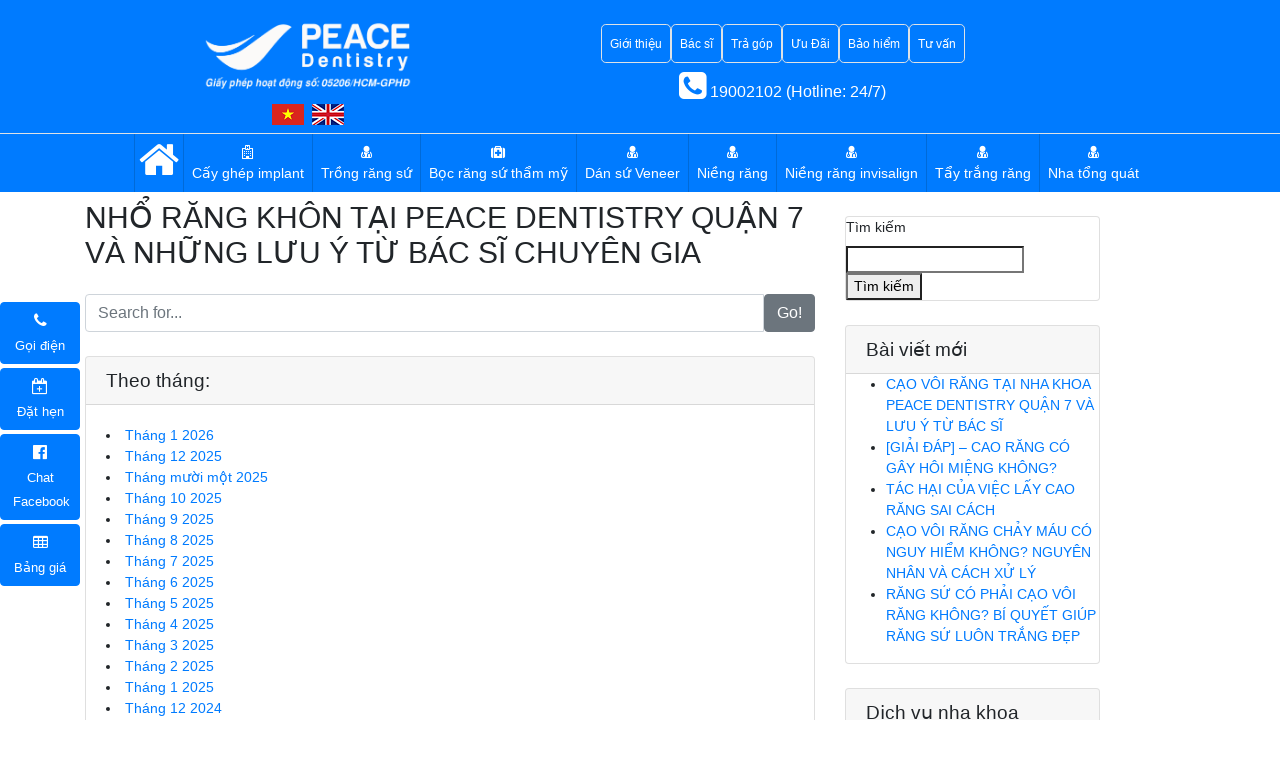

--- FILE ---
content_type: text/html; charset=UTF-8
request_url: https://nhakhoapeace.vn/tag/quan-7/
body_size: 13659
content:

<!DOCTYPE html>
<html lang="vi">

<head>

  <meta charset="utf-8">
  <meta name="viewport" content="width=device-width, initial-scale=1, shrink-to-fit=no">
  <meta name="author" content="BS.Trần Văn Duyệt">
  <meta name="keywords" content="nha khoa, nha khoa peace dentistry, nha khoa quận 1, nha khoa quận 3, nha khoa quận 10, nha khoa quận 7, nha khoa uy tín, nha khoa uy tín tphcm, bác sĩ nha khoa">
  

  <link rel="icon" type="image/png" href="/wp-content/uploads/icon.png"/>

  <link href="https://nhakhoapeace.vn/wp-content/themes/peace/style.css" rel="stylesheet">

  <!-- Bootstrap core CSS -->
  <link href="https://nhakhoapeace.vn/wp-content/themes/peace/vendor/bootstrap/css/bootstrap.min.css" rel="stylesheet">

  <!-- Custom styles for this template -->
  <link href="https://nhakhoapeace.vn/wp-content/themes/peace/css/scrolling-nav.css" rel="stylesheet">

  <!-- Fontawesome -->
  <link href="https://nhakhoapeace.vn/wp-content/themes/peace/vendor/fontawesome/css/font-awesome.min.css" rel="stylesheet" type='text/css' media='all'>
  <!-- Owl-Carouselowl -->
  <link rel="stylesheet" type="text/css" href="https://nhakhoapeace.vn/wp-content/themes/peace/vendor/OwlCarousel/owl.carousel.min.css">
  <link rel="stylesheet" type="text/css" href="https://nhakhoapeace.vn/wp-content/themes/peace/vendor/OwlCarousel/owl.theme.default.min.css">
  <meta name='robots' content='index, follow, max-image-preview:large, max-snippet:-1, max-video-preview:-1' />

	<!-- This site is optimized with the Yoast SEO plugin v25.7 - https://yoast.com/wordpress/plugins/seo/ -->
	<title>Lưu trữ quận 7 - nhakhoapeace.vn</title>
	<link rel="canonical" href="https://nhakhoapeace.vn/tag/quan-7/" />
	<meta property="og:locale" content="vi_VN" />
	<meta property="og:type" content="article" />
	<meta property="og:title" content="Lưu trữ quận 7 - nhakhoapeace.vn" />
	<meta property="og:url" content="https://nhakhoapeace.vn/tag/quan-7/" />
	<meta property="og:site_name" content="nhakhoapeace.vn" />
	<meta name="twitter:card" content="summary_large_image" />
	<script type="application/ld+json" class="yoast-schema-graph">{"@context":"https://schema.org","@graph":[{"@type":"CollectionPage","@id":"https://nhakhoapeace.vn/tag/quan-7/","url":"https://nhakhoapeace.vn/tag/quan-7/","name":"Lưu trữ quận 7 - nhakhoapeace.vn","isPartOf":{"@id":"https://nhakhoapeace.vn/#website"},"breadcrumb":{"@id":"https://nhakhoapeace.vn/tag/quan-7/#breadcrumb"},"inLanguage":"vi"},{"@type":"BreadcrumbList","@id":"https://nhakhoapeace.vn/tag/quan-7/#breadcrumb","itemListElement":[{"@type":"ListItem","position":1,"name":"Trang chủ","item":"https://nhakhoapeace.vn/"},{"@type":"ListItem","position":2,"name":"quận 7"}]},{"@type":"WebSite","@id":"https://nhakhoapeace.vn/#website","url":"https://nhakhoapeace.vn/","name":"nhakhoapeace.vn","description":"Nha Khoa Peace Dentistry - Nha Khoa Uy Tín , Quận 1, TpHCM","potentialAction":[{"@type":"SearchAction","target":{"@type":"EntryPoint","urlTemplate":"https://nhakhoapeace.vn/?s={search_term_string}"},"query-input":{"@type":"PropertyValueSpecification","valueRequired":true,"valueName":"search_term_string"}}],"inLanguage":"vi"}]}</script>
	<!-- / Yoast SEO plugin. -->


<link rel="alternate" type="application/rss+xml" title="Dòng thông tin cho Thẻ nhakhoapeace.vn &raquo; quận 7" href="https://nhakhoapeace.vn/tag/quan-7/feed/" />
<style id='wp-img-auto-sizes-contain-inline-css' type='text/css'>
img:is([sizes=auto i],[sizes^="auto," i]){contain-intrinsic-size:3000px 1500px}
/*# sourceURL=wp-img-auto-sizes-contain-inline-css */
</style>
<style id='wp-emoji-styles-inline-css' type='text/css'>

	img.wp-smiley, img.emoji {
		display: inline !important;
		border: none !important;
		box-shadow: none !important;
		height: 1em !important;
		width: 1em !important;
		margin: 0 0.07em !important;
		vertical-align: -0.1em !important;
		background: none !important;
		padding: 0 !important;
	}
/*# sourceURL=wp-emoji-styles-inline-css */
</style>
<style id='wp-block-library-inline-css' type='text/css'>
:root{--wp-block-synced-color:#7a00df;--wp-block-synced-color--rgb:122,0,223;--wp-bound-block-color:var(--wp-block-synced-color);--wp-editor-canvas-background:#ddd;--wp-admin-theme-color:#007cba;--wp-admin-theme-color--rgb:0,124,186;--wp-admin-theme-color-darker-10:#006ba1;--wp-admin-theme-color-darker-10--rgb:0,107,160.5;--wp-admin-theme-color-darker-20:#005a87;--wp-admin-theme-color-darker-20--rgb:0,90,135;--wp-admin-border-width-focus:2px}@media (min-resolution:192dpi){:root{--wp-admin-border-width-focus:1.5px}}.wp-element-button{cursor:pointer}:root .has-very-light-gray-background-color{background-color:#eee}:root .has-very-dark-gray-background-color{background-color:#313131}:root .has-very-light-gray-color{color:#eee}:root .has-very-dark-gray-color{color:#313131}:root .has-vivid-green-cyan-to-vivid-cyan-blue-gradient-background{background:linear-gradient(135deg,#00d084,#0693e3)}:root .has-purple-crush-gradient-background{background:linear-gradient(135deg,#34e2e4,#4721fb 50%,#ab1dfe)}:root .has-hazy-dawn-gradient-background{background:linear-gradient(135deg,#faaca8,#dad0ec)}:root .has-subdued-olive-gradient-background{background:linear-gradient(135deg,#fafae1,#67a671)}:root .has-atomic-cream-gradient-background{background:linear-gradient(135deg,#fdd79a,#004a59)}:root .has-nightshade-gradient-background{background:linear-gradient(135deg,#330968,#31cdcf)}:root .has-midnight-gradient-background{background:linear-gradient(135deg,#020381,#2874fc)}:root{--wp--preset--font-size--normal:16px;--wp--preset--font-size--huge:42px}.has-regular-font-size{font-size:1em}.has-larger-font-size{font-size:2.625em}.has-normal-font-size{font-size:var(--wp--preset--font-size--normal)}.has-huge-font-size{font-size:var(--wp--preset--font-size--huge)}.has-text-align-center{text-align:center}.has-text-align-left{text-align:left}.has-text-align-right{text-align:right}.has-fit-text{white-space:nowrap!important}#end-resizable-editor-section{display:none}.aligncenter{clear:both}.items-justified-left{justify-content:flex-start}.items-justified-center{justify-content:center}.items-justified-right{justify-content:flex-end}.items-justified-space-between{justify-content:space-between}.screen-reader-text{border:0;clip-path:inset(50%);height:1px;margin:-1px;overflow:hidden;padding:0;position:absolute;width:1px;word-wrap:normal!important}.screen-reader-text:focus{background-color:#ddd;clip-path:none;color:#444;display:block;font-size:1em;height:auto;left:5px;line-height:normal;padding:15px 23px 14px;text-decoration:none;top:5px;width:auto;z-index:100000}html :where(.has-border-color){border-style:solid}html :where([style*=border-top-color]){border-top-style:solid}html :where([style*=border-right-color]){border-right-style:solid}html :where([style*=border-bottom-color]){border-bottom-style:solid}html :where([style*=border-left-color]){border-left-style:solid}html :where([style*=border-width]){border-style:solid}html :where([style*=border-top-width]){border-top-style:solid}html :where([style*=border-right-width]){border-right-style:solid}html :where([style*=border-bottom-width]){border-bottom-style:solid}html :where([style*=border-left-width]){border-left-style:solid}html :where(img[class*=wp-image-]){height:auto;max-width:100%}:where(figure){margin:0 0 1em}html :where(.is-position-sticky){--wp-admin--admin-bar--position-offset:var(--wp-admin--admin-bar--height,0px)}@media screen and (max-width:600px){html :where(.is-position-sticky){--wp-admin--admin-bar--position-offset:0px}}
/*wp_block_styles_on_demand_placeholder:696a9bbc0b161*/
/*# sourceURL=wp-block-library-inline-css */
</style>
<style id='classic-theme-styles-inline-css' type='text/css'>
/*! This file is auto-generated */
.wp-block-button__link{color:#fff;background-color:#32373c;border-radius:9999px;box-shadow:none;text-decoration:none;padding:calc(.667em + 2px) calc(1.333em + 2px);font-size:1.125em}.wp-block-file__button{background:#32373c;color:#fff;text-decoration:none}
/*# sourceURL=/wp-includes/css/classic-themes.min.css */
</style>
<link rel="https://api.w.org/" href="https://nhakhoapeace.vn/wp-json/" /><link rel="alternate" title="JSON" type="application/json" href="https://nhakhoapeace.vn/wp-json/wp/v2/tags/429" /><link rel="EditURI" type="application/rsd+xml" title="RSD" href="https://nhakhoapeace.vn/xmlrpc.php?rsd" />
<meta name="generator" content="WordPress 6.9" />
  <!-- Global site tag (gtag.js) - Google Analytics -->
<script async src="https://www.googletagmanager.com/gtag/js?id=UA-111710820-3"></script>
<script>
  window.dataLayer = window.dataLayer || [];
  function gtag(){dataLayer.push(arguments);}
  gtag('js', new Date());

  gtag('config', 'UA-111710820-3');
</script>
<!-- Google tag (gtag.js) - GA4vn -->
<script async src="https://www.googletagmanager.com/gtag/js?id=G-N9394RFH56"></script>
<script>
  window.dataLayer = window.dataLayer || [];
  function gtag(){dataLayer.push(arguments);}
  gtag('js', new Date());

  gtag('config', 'G-N9394RFH56');
</script>
<!-- Google Tag Manager -->
<script>
  (function(w,d,s,l,i){w[l]=w[l]||[];w[l].push({'gtm.start':
  new Date().getTime(),event:'gtm.js'});var f=d.getElementsByTagName(s)[0],
  j=d.createElement(s),dl=l!='dataLayer'?'&l='+l:'';j.async=true;j.src=
  'https://www.googletagmanager.com/gtm.js?id='+i+dl;f.parentNode.insertBefore(j,f);
  })(window,document,'script','dataLayer','GTM-N3T68HV');
</script>
<!-- End Google Tag Manager -->
	<!--Xác minh tên miền trên Facebook-->
	<meta name="facebook-domain-verification" content="hyv191neecnd204lvh3c0r7mrii2lo" />
	<!--End Xác minh tên miền trên Facebook-->
<!-- Facebook Pixel Cá Nhân Peace Mỡ Mỡ Code -->
<script>
!function(f,b,e,v,n,t,s)
{if(f.fbq)return;n=f.fbq=function(){n.callMethod?
n.callMethod.apply(n,arguments):n.queue.push(arguments)};
if(!f._fbq)f._fbq=n;n.push=n;n.loaded=!0;n.version='2.0';
n.queue=[];t=b.createElement(e);t.async=!0;
t.src=v;s=b.getElementsByTagName(e)[0];
s.parentNode.insertBefore(t,s)}(window, document,'script',
'https://connect.facebook.net/en_US/fbevents.js');
fbq('init', '3079822045578591');
fbq('track', 'PageView');
</script>
<noscript><img height="1" width="1" style="display:none"
src="https://www.facebook.com/tr?id=3079822045578591&ev=PageView&noscript=1"
/></noscript>
<!-- End Facebook Pixel Cá Nhân Peace Mỡ Mỡ Code -->
<!-- Meta Pixel BM Bình An Code -->
<script>
!function(f,b,e,v,n,t,s)
{if(f.fbq)return;n=f.fbq=function(){n.callMethod?
n.callMethod.apply(n,arguments):n.queue.push(arguments)};
if(!f._fbq)f._fbq=n;n.push=n;n.loaded=!0;n.version='2.0';
n.queue=[];t=b.createElement(e);t.async=!0;
t.src=v;s=b.getElementsByTagName(e)[0];
s.parentNode.insertBefore(t,s)}(window, document,'script',
'https://connect.facebook.net/en_US/fbevents.js');
fbq('init', '213047488462958');
fbq('track', 'PageView');
</script>
<noscript><img height="1" width="1" style="display:none"
src="https://www.facebook.com/tr?id=213047488462958&ev=PageView&noscript=1"
/></noscript>
<!-- End Meta Pixel BM Bình An Code -->
	<!-- Meta Pixel Cá Nhân BÌNH AN Code -->
<script>
!function(f,b,e,v,n,t,s)
{if(f.fbq)return;n=f.fbq=function(){n.callMethod?
n.callMethod.apply(n,arguments):n.queue.push(arguments)};
if(!f._fbq)f._fbq=n;n.push=n;n.loaded=!0;n.version='2.0';
n.queue=[];t=b.createElement(e);t.async=!0;
t.src=v;s=b.getElementsByTagName(e)[0];
s.parentNode.insertBefore(t,s)}(window, document,'script',
'https://connect.facebook.net/en_US/fbevents.js');
fbq('init', '707972187813209');
fbq('track', 'PageView');
</script>
<noscript><img height="1" width="1" style="display:none"
src="https://www.facebook.com/tr?id=707972187813209&ev=PageView&noscript=1"
/></noscript>
<!-- End Meta Pixel Cá Nhân BÌNH AN Code -->
<!-- bắt đầu pixel Tiktok -->
<script>
		!function (w, d, t) {
		  w.TiktokAnalyticsObject=t;var ttq=w[t]=w[t]||[];ttq.methods=["page","track","identify","instances","debug","on","off","once","ready","alias","group","enableCookie","disableCookie"],ttq.setAndDefer=function(t,e){t[e]=function(){t.push([e].concat(Array.prototype.slice.call(arguments,0)))}};for(var i=0;i<ttq.methods.length;i++)ttq.setAndDefer(ttq,ttq.methods[i]);ttq.instance=function(t){for(var e=ttq._i[t]||[],n=0;n<ttq.methods.length;n++
)ttq.setAndDefer(e,ttq.methods[n]);return e},ttq.load=function(e,n){var i="https://analytics.tiktok.com/i18n/pixel/events.js";ttq._i=ttq._i||{},ttq._i[e]=[],ttq._i[e]._u=i,ttq._t=ttq._t||{},ttq._t[e]=+new Date,ttq._o=ttq._o||{},ttq._o[e]=n||{};n=document.createElement("script");n.type="text/javascript",n.async=!0,n.src=i+"?sdkid="+e+"&lib="+t;e=document.getElementsByTagName("script")[0];e.parentNode.insertBefore(n,e)};
		
		  ttq.load('CK3SKIRC77U247L5EQN0');
		  ttq.page();
		}(window, document, 'ttq');
</script>
<!-- kết thúc pixel Tiktok -->
<!-- bắt đầu pixel Facebook Thủ Đức -->
<!-- Meta Pixel Code -->
<script>
!function(f,b,e,v,n,t,s)
{if(f.fbq)return;n=f.fbq=function(){n.callMethod?
n.callMethod.apply(n,arguments):n.queue.push(arguments)};
if(!f._fbq)f._fbq=n;n.push=n;n.loaded=!0;n.version='2.0';
n.queue=[];t=b.createElement(e);t.async=!0;
t.src=v;s=b.getElementsByTagName(e)[0];
s.parentNode.insertBefore(t,s)}(window, document,'script',
'https://connect.facebook.net/en_US/fbevents.js');
fbq('init', '2225449601141928');
fbq('track', 'PageView');
</script>
<noscript><img height="1" width="1" style="display:none"
src="https://www.facebook.com/tr?id=2225449601141928&ev=PageView&noscript=1"
/></noscript>
<!-- End Meta Pixel Code -->
<!-- kết thúc pixel Facebook Thủ Đức -->
<!-- bắt đầu Tag Manager Thủ Đức -->
	<!-- Google Tag Manager -->
<script>(function(w,d,s,l,i){w[l]=w[l]||[];w[l].push({'gtm.start':
new Date().getTime(),event:'gtm.js'});var f=d.getElementsByTagName(s)[0],
j=d.createElement(s),dl=l!='dataLayer'?'&l='+l:'';j.async=true;j.src=
'https://www.googletagmanager.com/gtm.js?id='+i+dl;f.parentNode.insertBefore(j,f);
})(window,document,'script','dataLayer','GTM-NH87FFW2');</script>
<!-- End Google Tag Manager -->
<!-- kết thúc Tag Manager Thủ Đức -->
</head>

<body id="page-top">
<!-- bắt đầu Tag Manager Thủ Đức -->
	<!-- Google Tag Manager (noscript) -->
<noscript><iframe src="https://www.googletagmanager.com/ns.html?id=GTM-NH87FFW2"
height="0" width="0" style="display:none;visibility:hidden"></iframe></noscript>
<!-- End Google Tag Manager (noscript) -->
<!-- kết thúc Tag Manager Thủ Đức -->
  <!-- Google Tag Manager (noscript) -->
  <noscript>
    <iframe src="https://www.googletagmanager.com/ns.html?id=GTM-N3T68HV"
    height="0" width="0" style="display:none;visibility:hidden"></iframe>
  </noscript>
  <!-- End Google Tag Manager (noscript) -->

  <!-- Navigation -->
  <div class="bg-primary border-bottom">
    <div class="container">
      <div class="row justify-content-center pt-3">
        <div class="col-12 col-md-3">
          <a class="" href="https://nhakhoapeace.vn"><img class="d-block mx-auto" style="height: 5rem" src="/wp-content/uploads/logo_slogan_trang.png" alt="logo nha khoa peace" width="230px" height="80px"></a>
          <ul class="nav justify-content-center">
            <li class="nav-item">
              <a class="nav-link px-1 text-white" href="/"><img class="d-block mx-auto" src="/wp-content/uploads/flag-vi.png" alt="ngôn ngữ việt nam" width="32px" height="21px"></a>
            </li>
            <li class="nav-item">
              <a class="nav-link px-1 text-white" href="https://peacedentistry.com"><img class="d-block mx-auto" src="/wp-content/uploads/flag-en.png" alt="ngôn ngữ tiếng anh" width="32px" height="21px"></a>
            </li>
          </ul>
        </div>
        <div class="col-12 col-md-7 text-center pt-2">
          <ul class="nav justify-content-center">
            <li class="nav-item border rounded-lg">
              <a class="nav-link text-white" href="/gioi-thieu/"><small>Giới thiệu</small></a>
            </li>
            <li class="nav-item border rounded-lg">
              <a class="nav-link text-white" href="/doi-ngu-bac-si/"><small>Bác sĩ</small></a>
            </li>
            <li class="nav-item border rounded-lg">
              <a class="nav-link text-white" href="/tra-gop/"><small>Trả góp</small></a>
            </li>
	    	<li class="nav-item border rounded-lg">
              <a class="nav-link text-white" href="/chuong-trinh-uu-dai/"><small>Ưu Đãi</small></a>
            </li>
            <li class="nav-item border rounded-lg">
              <a class="nav-link text-white" href="/danh-sach-cong-ty-bao-hiem/"><small>Bảo hiểm</small></a>
            </li>
            <li class="nav-item border rounded-lg">
              <a class="nav-link text-white" href="/category/tu-van-nha-khoa/"><small>Tư vấn</small></a>
            </li>
	    <!--<li class="nav-item border rounded-lg">
              <a class="nav-link text-white" href="/tuyen-dung/"><small>Tuyển dụng</small></a>
            </li>-->
          </ul>
          <small><a href="tel:19002102"><button type="button" class="btn btn-link" style="color:white"><i class="fa fa-phone-square fa-2x"></i> 19002102 (Hotline: 24/7)</button></a>
          <!--<br><span style="color: white"><strong>Thời gian làm việc: Thứ 2 - Thứ 7 (8h00 - 12h00 <i class="fa fa-caret-right" aria-hidden="true"></i> 13h30 - 20h00) | Chủ nhật (8h00 - 12h00)</strong></span></small>
          <p style="color: white"><small>CS1: 563-565 Trần Hưng Đạo, P.Cầu Kho, Q1, TP.HCM | CS2: 147 Nguyễn Thiện Thuật, P1, Q3, TP.HCM</small></p>--></small>
        </div>
      </div>
    </div>
  </div>
  <nav class="navbar navbar-expand-lg navbar-dark bg-primary sticky-top py-0" id="mainNav">
    <div class="container">
      <a class="d-block d-sm-none navbar-brand js-scroll-trigger" href="https://nhakhoapeace.vn"><i class="fa fa-home" aria-hidden="true"></i> Trang chủ</a>
      <button class="navbar-toggler" type="button" data-toggle="collapse" data-target="#navbarResponsive" aria-controls="navbarResponsive" aria-expanded="false" aria-label="Toggle navigation">
        <span class="navbar-toggler-icon"></span>
      </button>
      <div class="collapse navbar-collapse" id="navbarResponsive">
    		<ul id="menu-menu-1" class="navbar-nav mx-auto"><li id="menu-item-6" class="d-none d-lg-block p-1 menu-item menu-item-type-custom menu-item-object-custom menu-item-6"><a href="/"><span class="fa fa-home fa-3x" aria-hidden="true"></span></a></li>
<li id="menu-item-11357" class="p-2 menu-item menu-item-type-post_type menu-item-object-page menu-item-11357"><a href="https://nhakhoapeace.vn/cay-ghep-implant/"><i class="fa fa-hospital-o" ></i><br>Cấy ghép implant</a></li>
<li id="menu-item-11358" class="p-2 menu-item menu-item-type-post_type menu-item-object-page menu-item-11358"><a href="https://nhakhoapeace.vn/trong-rang-su/"><i class="fa fa-user-md" ></i> <br>Trồng răng sứ</a></li>
<li id="menu-item-11359" class="p-2 menu-item menu-item-type-post_type menu-item-object-page menu-item-11359"><a href="https://nhakhoapeace.vn/boc-rang-su/"><i class="fa fa-medkit" ></i> <br>Bọc răng sứ thẩm mỹ</a></li>
<li id="menu-item-11360" class="p-2 menu-item menu-item-type-post_type menu-item-object-page menu-item-11360"><a href="https://nhakhoapeace.vn/dan-su-veneer/"><i class="fa fa-user-md" ></i> <br>Dán sứ Veneer</a></li>
<li id="menu-item-11361" class="p-2 menu-item menu-item-type-post_type menu-item-object-page menu-item-11361"><a href="https://nhakhoapeace.vn/nieng-rang/"><i class="fa fa-user-md" ></i><br>Niềng răng</a></li>
<li id="menu-item-11362" class="p-2 menu-item menu-item-type-post_type menu-item-object-page menu-item-11362"><a href="https://nhakhoapeace.vn/nieng-rang-invisalign/"><i class="fa fa-user-md" ></i><br>Niềng răng invisalign</a></li>
<li id="menu-item-7451" class="p-2 menu-item menu-item-type-post_type menu-item-object-page menu-item-7451"><a href="https://nhakhoapeace.vn/tay-trang-rang/"><i class="fa fa-user-md" ></i><br>Tẩy trắng răng</a></li>
<li id="menu-item-7452" class="p-2 menu-item menu-item-type-post_type menu-item-object-page menu-item-7452"><a href="https://nhakhoapeace.vn/nha-khoa-tong-quat/"><i class="fa fa-user-md" ></i> <br>Nha tổng quát</a></li>
</ul>      </div>
    </div>
  </nav><!-- Page Content -->
  <div class="container">
    
      <div class="row">

        <!-- Blog Entries Column -->
        <div class="col-md-8">
          
          <h1 class="my-2 mb-4 page-header">
            NHỔ RĂNG KHÔN TẠI PEACE DENTISTRY QUẬN 7 VÀ NHỮNG LƯU Ý TỪ BÁC SĨ CHUYÊN GIA          </h1>

          <form action="https://nhakhoapeace.vn/">     
            <div class="input-group">
                <input type="text" class="form-control" value="" name="s" placeholder="Search for...">
                <span class="input-group-btn">
                  <button class="btn btn-secondary" type="button">Go!</button>
                </span>
            </div>
          </form>

          <div id="custom_html-4" class="widget_text card my-4 widget_custom_html">
              <h5 class="card-header">Theo tháng:</h5>
              <div class="card-body">
                	<li><a href='https://nhakhoapeace.vn/2026/01/'>Tháng 1 2026</a></li>
	<li><a href='https://nhakhoapeace.vn/2025/12/'>Tháng 12 2025</a></li>
	<li><a href='https://nhakhoapeace.vn/2025/11/'>Tháng mười một 2025</a></li>
	<li><a href='https://nhakhoapeace.vn/2025/10/'>Tháng 10 2025</a></li>
	<li><a href='https://nhakhoapeace.vn/2025/09/'>Tháng 9 2025</a></li>
	<li><a href='https://nhakhoapeace.vn/2025/08/'>Tháng 8 2025</a></li>
	<li><a href='https://nhakhoapeace.vn/2025/07/'>Tháng 7 2025</a></li>
	<li><a href='https://nhakhoapeace.vn/2025/06/'>Tháng 6 2025</a></li>
	<li><a href='https://nhakhoapeace.vn/2025/05/'>Tháng 5 2025</a></li>
	<li><a href='https://nhakhoapeace.vn/2025/04/'>Tháng 4 2025</a></li>
	<li><a href='https://nhakhoapeace.vn/2025/03/'>Tháng 3 2025</a></li>
	<li><a href='https://nhakhoapeace.vn/2025/02/'>Tháng 2 2025</a></li>
	<li><a href='https://nhakhoapeace.vn/2025/01/'>Tháng 1 2025</a></li>
	<li><a href='https://nhakhoapeace.vn/2024/12/'>Tháng 12 2024</a></li>
	<li><a href='https://nhakhoapeace.vn/2024/11/'>Tháng mười một 2024</a></li>
	<li><a href='https://nhakhoapeace.vn/2024/10/'>Tháng 10 2024</a></li>
	<li><a href='https://nhakhoapeace.vn/2024/09/'>Tháng 9 2024</a></li>
	<li><a href='https://nhakhoapeace.vn/2024/08/'>Tháng 8 2024</a></li>
	<li><a href='https://nhakhoapeace.vn/2024/07/'>Tháng 7 2024</a></li>
	<li><a href='https://nhakhoapeace.vn/2024/06/'>Tháng 6 2024</a></li>
	<li><a href='https://nhakhoapeace.vn/2024/05/'>Tháng 5 2024</a></li>
	<li><a href='https://nhakhoapeace.vn/2024/04/'>Tháng 4 2024</a></li>
	<li><a href='https://nhakhoapeace.vn/2024/03/'>Tháng 3 2024</a></li>
	<li><a href='https://nhakhoapeace.vn/2024/02/'>Tháng 2 2024</a></li>
	<li><a href='https://nhakhoapeace.vn/2024/01/'>Tháng 1 2024</a></li>
	<li><a href='https://nhakhoapeace.vn/2023/12/'>Tháng 12 2023</a></li>
	<li><a href='https://nhakhoapeace.vn/2023/11/'>Tháng mười một 2023</a></li>
	<li><a href='https://nhakhoapeace.vn/2023/10/'>Tháng 10 2023</a></li>
	<li><a href='https://nhakhoapeace.vn/2023/09/'>Tháng 9 2023</a></li>
	<li><a href='https://nhakhoapeace.vn/2023/08/'>Tháng 8 2023</a></li>
	<li><a href='https://nhakhoapeace.vn/2023/06/'>Tháng 6 2023</a></li>
	<li><a href='https://nhakhoapeace.vn/2023/05/'>Tháng 5 2023</a></li>
	<li><a href='https://nhakhoapeace.vn/2023/04/'>Tháng 4 2023</a></li>
	<li><a href='https://nhakhoapeace.vn/2023/03/'>Tháng 3 2023</a></li>
	<li><a href='https://nhakhoapeace.vn/2023/02/'>Tháng 2 2023</a></li>
	<li><a href='https://nhakhoapeace.vn/2023/01/'>Tháng 1 2023</a></li>
	<li><a href='https://nhakhoapeace.vn/2022/12/'>Tháng 12 2022</a></li>
	<li><a href='https://nhakhoapeace.vn/2022/11/'>Tháng mười một 2022</a></li>
	<li><a href='https://nhakhoapeace.vn/2022/10/'>Tháng 10 2022</a></li>
	<li><a href='https://nhakhoapeace.vn/2022/09/'>Tháng 9 2022</a></li>
	<li><a href='https://nhakhoapeace.vn/2022/08/'>Tháng 8 2022</a></li>
	<li><a href='https://nhakhoapeace.vn/2022/07/'>Tháng 7 2022</a></li>
	<li><a href='https://nhakhoapeace.vn/2022/06/'>Tháng 6 2022</a></li>
	<li><a href='https://nhakhoapeace.vn/2022/05/'>Tháng 5 2022</a></li>
	<li><a href='https://nhakhoapeace.vn/2022/04/'>Tháng 4 2022</a></li>
	<li><a href='https://nhakhoapeace.vn/2022/03/'>Tháng 3 2022</a></li>
	<li><a href='https://nhakhoapeace.vn/2022/02/'>Tháng 2 2022</a></li>
	<li><a href='https://nhakhoapeace.vn/2022/01/'>Tháng 1 2022</a></li>
	<li><a href='https://nhakhoapeace.vn/2021/10/'>Tháng 10 2021</a></li>
	<li><a href='https://nhakhoapeace.vn/2021/06/'>Tháng 6 2021</a></li>
	<li><a href='https://nhakhoapeace.vn/2021/05/'>Tháng 5 2021</a></li>
	<li><a href='https://nhakhoapeace.vn/2021/04/'>Tháng 4 2021</a></li>
	<li><a href='https://nhakhoapeace.vn/2021/03/'>Tháng 3 2021</a></li>
	<li><a href='https://nhakhoapeace.vn/2021/02/'>Tháng 2 2021</a></li>
	<li><a href='https://nhakhoapeace.vn/2021/01/'>Tháng 1 2021</a></li>
	<li><a href='https://nhakhoapeace.vn/2020/12/'>Tháng 12 2020</a></li>
	<li><a href='https://nhakhoapeace.vn/2020/11/'>Tháng mười một 2020</a></li>
	<li><a href='https://nhakhoapeace.vn/2020/09/'>Tháng 9 2020</a></li>
	<li><a href='https://nhakhoapeace.vn/2020/05/'>Tháng 5 2020</a></li>
	<li><a href='https://nhakhoapeace.vn/2020/01/'>Tháng 1 2020</a></li>
	<li><a href='https://nhakhoapeace.vn/2019/09/'>Tháng 9 2019</a></li>
	<li><a href='https://nhakhoapeace.vn/2019/08/'>Tháng 8 2019</a></li>
	<li><a href='https://nhakhoapeace.vn/2019/06/'>Tháng 6 2019</a></li>
	<li><a href='https://nhakhoapeace.vn/2019/05/'>Tháng 5 2019</a></li>
	<li><a href='https://nhakhoapeace.vn/2019/04/'>Tháng 4 2019</a></li>
	<li><a href='https://nhakhoapeace.vn/2019/03/'>Tháng 3 2019</a></li>
	<li><a href='https://nhakhoapeace.vn/2018/12/'>Tháng 12 2018</a></li>
	<li><a href='https://nhakhoapeace.vn/2018/11/'>Tháng mười một 2018</a></li>
	<li><a href='https://nhakhoapeace.vn/2018/10/'>Tháng 10 2018</a></li>
	<li><a href='https://nhakhoapeace.vn/2018/09/'>Tháng 9 2018</a></li>
	<li><a href='https://nhakhoapeace.vn/2018/08/'>Tháng 8 2018</a></li>
	<li><a href='https://nhakhoapeace.vn/2018/07/'>Tháng 7 2018</a></li>
	<li><a href='https://nhakhoapeace.vn/2018/06/'>Tháng 6 2018</a></li>
	<li><a href='https://nhakhoapeace.vn/2018/05/'>Tháng 5 2018</a></li>
	<li><a href='https://nhakhoapeace.vn/2018/04/'>Tháng 4 2018</a></li>
	<li><a href='https://nhakhoapeace.vn/2018/03/'>Tháng 3 2018</a></li>
	<li><a href='https://nhakhoapeace.vn/2018/01/'>Tháng 1 2018</a></li>
	<li><a href='https://nhakhoapeace.vn/2017/12/'>Tháng 12 2017</a></li>
	<li><a href='https://nhakhoapeace.vn/2017/11/'>Tháng mười một 2017</a></li>
	<li><a href='https://nhakhoapeace.vn/2017/08/'>Tháng 8 2017</a></li>
              </div>
          </div>

          <div id="custom_html-4" class="widget_text card my-4 widget_custom_html">
              <h5 class="card-header">Theo chuyên mục:</h5>
              <div class="card-body">
                <li class="categories">Danh mục<ul>	<li class="cat-item cat-item-2"><a href="https://nhakhoapeace.vn/category/bang-gia-nho-rang/">Bảng giá nhổ răng</a>
</li>
	<li class="cat-item cat-item-3"><a href="https://nhakhoapeace.vn/category/cm-boc-rang-su/">Bọc răng sứ</a>
</li>
	<li class="cat-item cat-item-5"><a href="https://nhakhoapeace.vn/category/dv-boc-rang-su/">bọc răng sứ</a>
</li>
	<li class="cat-item cat-item-6"><a href="https://nhakhoapeace.vn/category/ca-lam-sang-boc-rang-su/">Ca lâm sàng bọc răng sứ</a>
</li>
	<li class="cat-item cat-item-7"><a href="https://nhakhoapeace.vn/category/ca-lam-sang-implant/">Ca lâm sàng implant</a>
</li>
	<li class="cat-item cat-item-8"><a href="https://nhakhoapeace.vn/category/ca-lam-sang-nieng-rang/">Ca lâm sàng niềng răng</a>
</li>
	<li class="cat-item cat-item-9"><a href="https://nhakhoapeace.vn/category/ca-lam-sang-veneer/">Ca lâm sàng Veneer</a>
</li>
	<li class="cat-item cat-item-10"><a href="https://nhakhoapeace.vn/category/dich-vu-cay-ghep-implant/">Cấy ghép implant</a>
</li>
	<li class="cat-item cat-item-1"><a href="https://nhakhoapeace.vn/category/khong-phan-loai/">Chưa phân loại</a>
</li>
	<li class="cat-item cat-item-11"><a href="https://nhakhoapeace.vn/category/dv-dan-su-veneer/">dán sứ veneer</a>
</li>
	<li class="cat-item cat-item-12"><a href="https://nhakhoapeace.vn/category/dich-vu/">Dịch vụ</a>
</li>
	<li class="cat-item cat-item-613"><a href="https://nhakhoapeace.vn/category/hoi-dap-nha-khoa/">Hỏi Đáp Nha Khoa</a>
</li>
	<li class="cat-item cat-item-15"><a href="https://nhakhoapeace.vn/category/khuyen-mai/">Khuyến mãi</a>
</li>
	<li class="cat-item cat-item-17"><a href="https://nhakhoapeace.vn/category/dv-nha-tong-quat/">nha tổng quát</a>
</li>
	<li class="cat-item cat-item-21"><a href="https://nhakhoapeace.vn/category/dv-nieng-rang/">niềng răng</a>
</li>
	<li class="cat-item cat-item-22"><a href="https://nhakhoapeace.vn/category/nieng-rang-trong-suot-invisalign/">Niềng Răng Trong Suốt Invisalign</a>
</li>
	<li class="cat-item cat-item-23"><a href="https://nhakhoapeace.vn/category/bai-viet-don-le/">other</a>
</li>
	<li class="cat-item cat-item-25"><a href="https://nhakhoapeace.vn/category/dv-tay-trang-rang/">tẩy trắng</a>
</li>
	<li class="cat-item cat-item-26"><a href="https://nhakhoapeace.vn/category/tham-my-phuc-hinh/">Thẩm mỹ &amp; phục hình</a>
</li>
	<li class="cat-item cat-item-27"><a href="https://nhakhoapeace.vn/category/tin-tuc/">Tin tức</a>
</li>
	<li class="cat-item cat-item-28"><a href="https://nhakhoapeace.vn/category/tu-van-nha-khoa/">Tin Tức</a>
</li>
	<li class="cat-item cat-item-29"><a href="https://nhakhoapeace.vn/category/tin-tuc-tham-my-va-phuc-hinh/">Tin tức thẩm mỹ và phục hình</a>
</li>
	<li class="cat-item cat-item-32"><a href="https://nhakhoapeace.vn/category/dv-trong-implant/">trồng implant</a>
</li>
	<li class="cat-item cat-item-33"><a href="https://nhakhoapeace.vn/category/dv-trong-rang-su/">trồng răng sứ</a>
</li>
	<li class="cat-item cat-item-34"><a href="https://nhakhoapeace.vn/category/tuyen-dung-nhan-su/">Tuyển dụng</a>
</li>
</ul></li>              </div>
          </div>

        </div>

        <!-- Sidebar Widgets Column -->
<div class="col-md-3">
  <div id="block-2" class="card my-4 widget_block widget_search"><form role="search" method="get" action="https://nhakhoapeace.vn/" class="wp-block-search__button-outside wp-block-search__text-button wp-block-search"    ><label class="wp-block-search__label" for="wp-block-search__input-1" >Tìm kiếm</label><div class="wp-block-search__inside-wrapper" ><input class="wp-block-search__input" id="wp-block-search__input-1" placeholder="" value="" type="search" name="s" required /><button aria-label="Tìm kiếm" class="wp-block-search__button wp-element-button" type="submit" >Tìm kiếm</button></div></form></div><div id="block-3" class="card my-4 widget_block">
<div class="wp-block-group"><div class="wp-block-group__inner-container is-layout-flow wp-block-group-is-layout-flow">
<h5 class="card-header">Bài viết mới</h5>


<ul class="wp-block-latest-posts__list wp-block-latest-posts"><li><a class="wp-block-latest-posts__post-title" href="https://nhakhoapeace.vn/cao-voi-rang-quan-7/">CẠO VÔI RĂNG TẠI NHA KHOA PEACE DENTISTRY QUẬN 7 VÀ LƯU Ý TỪ BÁC SĨ</a></li>
<li><a class="wp-block-latest-posts__post-title" href="https://nhakhoapeace.vn/cao-rang-gay-hoi-mieng/">[GIẢI ĐÁP] &#8211; CAO RĂNG CÓ GÂY HÔI MIỆNG KHÔNG?</a></li>
<li><a class="wp-block-latest-posts__post-title" href="https://nhakhoapeace.vn/tac-hai-cua-viec-lay-cao-rang/">TÁC HẠI CỦA VIỆC LẤY CAO RĂNG SAI CÁCH</a></li>
<li><a class="wp-block-latest-posts__post-title" href="https://nhakhoapeace.vn/cao-voi-rang-chay-mau/">CẠO VÔI RĂNG CHẢY MÁU CÓ NGUY HIỂM KHÔNG? NGUYÊN NHÂN VÀ CÁCH XỬ LÝ</a></li>
<li><a class="wp-block-latest-posts__post-title" href="https://nhakhoapeace.vn/rang-su-co-phai-cao-voi-rang-khong/">RĂNG SỨ CÓ PHẢI CẠO VÔI RĂNG KHÔNG? BÍ QUYẾT GIÚP RĂNG SỨ LUÔN TRẮNG ĐẸP</a></li>
</ul></div></div>
</div><div id="block-7" class="card my-4 widget_block"><h5 class="card-header">Dịch vụ nha khoa</h5>
<h6 class="p-1"><i class="fa fa-check-square" aria-hidden="true"></i> <a href="/category/dv-trong-implant">Cấy ghép Implant</a></h6>
<h6 class="p-1"><i class="fa fa-check-square" aria-hidden="true"></i> <a href="/category/dv-boc-rang-su">Thẩm mỹ răng sứ</a></h6>
<h6 class="p-1"><i class="fa fa-check-square" aria-hidden="true"></i> <a href="/category/dv-dan-su-veneer">Mặt dán sứ Veneer</a></h6>
<h6 class="p-1"><i class="fa fa-check-square" aria-hidden="true"></i> <a href="/category/dv-nieng-rang">Chỉnh nha - Niềng răng</a></h6>
<h6 class="p-1"><i class="fa fa-check-square" aria-hidden="true"></i> <a href="/category/dv-trong-rang-su/">Trồng răng sứ</a></h6></div><div id="block-4" class="card my-4 widget_block">
<div class="wp-block-group"><div class="wp-block-group__inner-container is-layout-flow wp-block-group-is-layout-flow"></div></div>
</div></div>
      </div>
      <!-- /.row -->

  </div>
<!-- /.container -->
<!-- Footer -->
<footer class="bg-dark">
	<div class="container">
		<p class="text-center text-white"><small>"(**) Kết quả có thể khác nhau tùy theo cơ địa của mỗi người."</small></p>
		<div class="row">
			<div class="col-12 col-sm-4">
				<a href="https://nhakhoapeace.vn"><img class="w-100" src="/wp-content/uploads/logo_slogan_trang.png" alt="logo peace dentistry" width="350px" height="122px"></a>
				<ul class="nav justify-content-center">
					<li class="nav-item">
						<a rel="nofollow" class="nav-link px-2 text-white" href="https://www.facebook.com/PeaceDentistry"><i class="text-white fa fa-facebook-square fa-3x" aria-hidden="true"></i></a>
					</li>
					<li class="nav-item">
						<a class="nav-link px-2 text-white" href="#"><i class="text-white fa fa-youtube-square fa-3x" aria-hidden="true"></i></a>
					</li>
					<li class="nav-item">
						<a class="nav-link px-2 text-white" href="#"><i class="text-white fa fa-google fa-3x" aria-hidden="true"></i></a>
					</li>
					<li class="nav-item">
						<a class="nav-link px-2 text-white" href="#"><i class="text-white fa fa-whatsapp fa-3x" aria-hidden="true"></i></a>
					</li>
				</ul>
				<!--<a href="http://online.gov.vn/Home/WebDetails/46879"><img class="w-100" alt='' title='' src="http://online.gov.vn/Content/EndUser/LogoCCDVSaleNoti/logoSaleNoti.png"/></a>-->
				
				<p class="text-center"><a rel="nofollow" href="http://online.gov.vn/Home/WebDetails/46879"><img class="w-50" src="/wp-content/uploads/tb-bo-cong-thuong.png" alt="logo bộ công thương" width="175px" height="66px"></a></p>
			</div>
			<div class="col-12 col-sm-4">
				<h5 class="text-white">CTY CP NHA KHOA BÌNH AN (PEACE DENTISTRY)</h5>
				<p class="text-white mb-1"><i class="fa fa-user-md"> </i> Hotline tư vấn (24/7): <strong><a href="tel:19002102">19002102</a></strong></p>
				<p class="text-white mb-1"><i class="fa fa-phone"></i> SĐT:<strong><a href="tel:0978563565">0978563565</a></strong></p>
				<p class="text-white mb-1">
<i class="fa fa-home"></i> 56 Nguyễn Thị Thập, P. Tân Hưng, Tp.HCM<br> (Quận 7 cũ)<br>
<i class="fa fa-home"></i> 147 Nguyễn Thiện Thuật, P. Bàn Cờ, Tp.HCM<br> (Quận 3 cũ)<br>
<i class="fa fa-home"></i> 563-565 Trần Hưng Đạo, P. Cầu Ông Lãnh, Tp.HCM (Quận 1 cũ)<br>
<i class="fa fa-home"></i> 328 Nguyễn Chí Thanh, P. Diên Hồng, Tp.HCM (Quận 10 cũ)<br>
<i class="fa fa-home"></i> 855 Phạm Văn Đồng, P. Linh Xuân, Tp. Thủ Đức<br>
<i class="fa fa-home"></i> 1387 Nguyễn Ái Quốc, P. Tam Hiệp, Đồng Nai<br>
<i class="fa fa-home"></i> 69/1 Phạm Văn Thuận, P. Tam Hiệp, Đồng Nai<br>
<i class="fa fa-home"></i> 439 Quốc Lộ 1A, KP9, P. Long Bình, Đồng Nai<br>
<i class="fa fa-home"></i> 298 Đống Đa, P. Hải Châu, Tp. Đà Nẵng</p>				<p class="text-white mb-1"><i class="fa fa-envelope-o"></i> <a href="mailto:info@peacedentistry.com">info@peacedentistry.com</a></p>
				<p class="text-white mb-1">Thời gian làm việc: Thứ 2 - Thứ 7 (8:00 - 12:00 <i class="fa fa-caret-right" aria-hidden="true"></i> 13:30 - 19:30). Chủ nhật (8:00 - 12:00 <i class="fa fa-caret-right" aria-hidden="true"></i> 13:30 - 18:00)</p>
			</div>
			<div class="col-12 col-sm-4">
				<div class="text-center">
					<iframe src="https://www.facebook.com/plugins/page.php?href=https%3A%2F%2Fwww.facebook.com%2FPeaceDentistry&tabs=timeline&width=340&height=300&small_header=false&adapt_container_width=true&hide_cover=false&show_facepile=false&appId" width="340" height="300" style="border:none;overflow:hidden" scrolling="no" frameborder="0" allowfullscreen="true" allow="autoplay; clipboard-write; encrypted-media; picture-in-picture; web-share"></iframe>
				</div>
			</div>
		</div>
	</div>
	<div class="container-fluid">
		<div class="row">
			<div class="col-12 px-0">
				<div class="bg-secondary pb-2">
					<p class="text-center text-white mb-1"><small>Sử dụng nội dung ở trang này và dịch vụ tại nhakhoapeace có nghĩa là bạn đồng ý với <a href="/chinh-sach-bao-mat-thong-tin/"><em>chính sách bảo mật</em></a> của chúng tôi.</small></p>
					<p class="text-center text-white mb-1"><small><strong>CÔNG TY CỔ PHẦN NHA KHOA BÌNH AN</strong> Số ĐKKD: 0313418035 Đăng ký lần đầu: 25/12/2015. Nơi cấp: Phòng đăng ký kinh doanh - Sở kế hoạch và đầu tư TP.Hồ Chí Minh.</small></p>
					<p class="text-center text-white mb-1"><small>Địa chỉ: 563 - 565 Trần Hưng Đạo, P.Cầu Kho, Quận 1, Tp.HCM. Người đại diện theo pháp luật: Trần Văn Duyệt. SĐT: 028.3836.0815. Email: peacedentistry@gmail.com</small></p>
					<p class="text-center text-white mb-0"><small>Copyright © 2017 - Phát triển bởi Peace Dentistry</small></p>
				</div>
			</div>
		</div>
		<div class="d-none d-sm-block" style="left: 0; bottom: 9em; z-index: 999; position: fixed;">
			<a style="color: white; width: 5em;" class="btn btn-primary text-center" href="tel:19002102"><i class="fa fa-phone"></i><br><small>Gọi điện</small></a>
			<br>
			<a style="color: white; width: 5em;" class="my-1 btn btn-primary text-center" href="/#dat-hen"><i class="fa fa-calendar-plus-o"></i><br><small>Đặt hẹn</small></a>
			<br>
			<a style="color: white; width: 5em;" class="btn btn-primary text-center" href="https://m.me/peacedentistry" rel="nofollow"><i class="fa fa-facebook-official"></i><br><small>Chat Facebook</small></a>
			<br>
			<a style="color: white; width: 5em;" class="my-1 btn btn-primary text-center" href="/bang-gia/"><i class="fa fa-table"></i><br><small>Bảng giá</small></a>
		</div>
		<div class="fixed-bottom d-block d-sm-none" style="background-color: #3396ff;">
			<ul class="nav justify-content-center">
				<li class="nav-item mx-2 pt-1">
					<a class="btn btn-link btn-sm text-center text-white" href="tel:19002102"><small><i class="fa fa-phone fa-2x" aria-hidden="true"></i><br>Hotline</small></a>
				</li>
				<li class="nav-item mx-3 pt-1">
					<a class="btn btn-link btn-sm text-center text-white" href="/#dat-hen"><small><i class="fa fa-address-card-o fa-2x" aria-hidden="true"></i><br>Đặt hẹn</small></a>
				</li>
				<li class="nav-item mx-3 pt-1">
					<a class="btn btn-link btn-sm text-center text-white" href="/bang-gia"><small><i class="fa fa-table fa-2x" aria-hidden="true"></i><br>Bảng giá</small></a>
				</li>
				<li class="nav-item mx-2 pt-1">
					<a class="btn btn-link btn-sm text-center text-white" href="https://m.me/peacedentistry"><small><i class="fa fa-facebook-square fa-2x" aria-hidden="true"></i><br>Chat FB</small></a>
				</li>
			</ul>
		</div>
		<!-- /.container -->
	</div>
</footer>
	<div id="myModalPage" class="modal fade" style="opacity: 1;">
  <div class="modal-dialog">
    <div class="modal-content" style="background-color: transparent; border: transparent;">
      <div class="modal-body py-0">
		  <div class="row">
			<div class="col-12">
				<button type="button" class="close" data-dismiss="modal" style="font-size: 2rem; color: white;">&times;</button>
			</div>
		  </div>
        <div class="row" style="background-color: #fefdfe; border-radius: 2.7rem;">
          <div class="col-12 col-md-6 px-0 order-sm-last">
            <picture>
              <source media="(max-width: 480px)" srcset="/wp-content/uploads/banner-form-web-all-mobile-2026.png">
              <source media="(min-width: 481px)" srcset="/wp-content/uploads/banner-form-web-all-desktop-2026.png">
              <img class="w-100" src="/wp-content/uploads/banner-form-web-all-mobile.png" srcset="/wp-content/uploads/banner-form-web-all-desktop.png">
            </picture>
          </div>
          <div class="col-12 col-md-6 px-0 order-sm-first">
			  <div class="row">
				  <div class="col-12 text-center">
					  <img class="d-none d-sm-block" src="/wp-content/uploads/banner-form-web-all-top-2026.png" alt="..." style="width: 100%">
				  </div>
			  </div>
            <div class="row pb-2 mx-0">
              <form action="" method="POST" style="width: 100%;">
				<div class="col-12 py-2 text-center">
					<h5>ĐẶT HẸN TRƯỚC ĐỂ NHẬN NGAY<br> ƯU ĐÃI HẤP DẪN</h5>
				</div>
                <div class="col-12 py-2">
                  <div class="input-group">
                    <input class="form-control rounded-pill" type="text" name="txtTen" value="" placeholder="Họ tên (*)" required>
                  </div>
                </div>
                <div class="col-12 py-2">
                  <div class="input-group">
                    <input class="form-control rounded-pill" type="text" name="txtSDT" value="" placeholder="Số điện thoại (*)" required>
                  </div>
                </div>
                <div class="col-12 pt-2">
                  <input class="col-12 btn btn-primary rounded-pill" type="submit" id="submit" value="ĐĂNG KÝ NGAY" name="submit">
                </div>
              </form>
            </div>
          </div>
        </div>
      </div>
    </div>
  </div>
</div>	<!-- Bootstrap core JavaScript -->
	<script src="https://nhakhoapeace.vn/wp-content/themes/peace/vendor/jquery/jquery.min.js"></script>
	<!-- Owl-Carousel -->
	<script type="text/javascript" src="https://nhakhoapeace.vn/wp-content/themes/peace/vendor/OwlCarousel/owl.carousel.min.js"></script>
	<script src="https://nhakhoapeace.vn/wp-content/themes/peace/vendor/bootstrap/js/bootstrap.bundle.min.js"></script>
	<!-- Plugin JavaScript -->
	<script src="https://nhakhoapeace.vn/wp-content/themes/peace/vendor/jquery-easing/jquery.easing.min.js"></script>
	<!-- Custom JavaScript for this theme -->
	<script src="https://nhakhoapeace.vn/wp-content/themes/peace/js/scrolling-nav.js"></script>
	<script type="text/javascript">
	$(document).ready(function() {
        setTimeout(function() {
            $('#myModalPage').modal('show'); // modal use page
        }, 9000);
    });
	</script>
	<script type="text/javascript">
	$(document).ready(function(){
		$('.owl-carousel-nav').owlCarousel({
			loop:true,
			margin:10,
			nav:true,
			responsive:{
				0:{
					items:1
				},
				600:{
					items:1
				},
				1000:{
					items:1
				}
			}
		})
		$('.owl-carousel-nonav').owlCarousel({
			loop:false,
			margin:5,
			nav:false,
			responsive:{
				0:{
					items:1
				},
				600:{
					items:1
				},
				1000:{
					items:1
				}
			}
		})
		$('.owl-carousel-sl2').owlCarousel({
			loop:false,
			margin:10,
			nav:false,
			responsive:{
				0:{
					items:1
				},
				600:{
					items:2
				},
				1000:{
					items:2
				}
			}
		})
		$('.owl-carousel-sl3').owlCarousel({
			loop:false,
			margin:10,
			nav:false,
			responsive:{
				0:{
					items:1
				},
				600:{
					items:2
				},
				1000:{
					items:3
				}
			}
		})
		$('.owl-carousel-sl4').owlCarousel({
			loop:false,
			margin:10,
			nav:false,
			responsive:{
				0:{
					items:1
				},
				600:{
					items:3
				},
				1000:{
				items:4
				}
			}
		})
	});
	</script>
	<script type="speculationrules">
{"prefetch":[{"source":"document","where":{"and":[{"href_matches":"/*"},{"not":{"href_matches":["/wp-*.php","/wp-admin/*","/wp-content/uploads/*","/wp-content/*","/wp-content/plugins/*","/wp-content/themes/peace/*","/*\\?(.+)"]}},{"not":{"selector_matches":"a[rel~=\"nofollow\"]"}},{"not":{"selector_matches":".no-prefetch, .no-prefetch a"}}]},"eagerness":"conservative"}]}
</script>
<script id="wp-emoji-settings" type="application/json">
{"baseUrl":"https://s.w.org/images/core/emoji/17.0.2/72x72/","ext":".png","svgUrl":"https://s.w.org/images/core/emoji/17.0.2/svg/","svgExt":".svg","source":{"concatemoji":"https://nhakhoapeace.vn/wp-includes/js/wp-emoji-release.min.js?ver=6.9"}}
</script>
<script type="module">
/* <![CDATA[ */
/*! This file is auto-generated */
const a=JSON.parse(document.getElementById("wp-emoji-settings").textContent),o=(window._wpemojiSettings=a,"wpEmojiSettingsSupports"),s=["flag","emoji"];function i(e){try{var t={supportTests:e,timestamp:(new Date).valueOf()};sessionStorage.setItem(o,JSON.stringify(t))}catch(e){}}function c(e,t,n){e.clearRect(0,0,e.canvas.width,e.canvas.height),e.fillText(t,0,0);t=new Uint32Array(e.getImageData(0,0,e.canvas.width,e.canvas.height).data);e.clearRect(0,0,e.canvas.width,e.canvas.height),e.fillText(n,0,0);const a=new Uint32Array(e.getImageData(0,0,e.canvas.width,e.canvas.height).data);return t.every((e,t)=>e===a[t])}function p(e,t){e.clearRect(0,0,e.canvas.width,e.canvas.height),e.fillText(t,0,0);var n=e.getImageData(16,16,1,1);for(let e=0;e<n.data.length;e++)if(0!==n.data[e])return!1;return!0}function u(e,t,n,a){switch(t){case"flag":return n(e,"\ud83c\udff3\ufe0f\u200d\u26a7\ufe0f","\ud83c\udff3\ufe0f\u200b\u26a7\ufe0f")?!1:!n(e,"\ud83c\udde8\ud83c\uddf6","\ud83c\udde8\u200b\ud83c\uddf6")&&!n(e,"\ud83c\udff4\udb40\udc67\udb40\udc62\udb40\udc65\udb40\udc6e\udb40\udc67\udb40\udc7f","\ud83c\udff4\u200b\udb40\udc67\u200b\udb40\udc62\u200b\udb40\udc65\u200b\udb40\udc6e\u200b\udb40\udc67\u200b\udb40\udc7f");case"emoji":return!a(e,"\ud83e\u1fac8")}return!1}function f(e,t,n,a){let r;const o=(r="undefined"!=typeof WorkerGlobalScope&&self instanceof WorkerGlobalScope?new OffscreenCanvas(300,150):document.createElement("canvas")).getContext("2d",{willReadFrequently:!0}),s=(o.textBaseline="top",o.font="600 32px Arial",{});return e.forEach(e=>{s[e]=t(o,e,n,a)}),s}function r(e){var t=document.createElement("script");t.src=e,t.defer=!0,document.head.appendChild(t)}a.supports={everything:!0,everythingExceptFlag:!0},new Promise(t=>{let n=function(){try{var e=JSON.parse(sessionStorage.getItem(o));if("object"==typeof e&&"number"==typeof e.timestamp&&(new Date).valueOf()<e.timestamp+604800&&"object"==typeof e.supportTests)return e.supportTests}catch(e){}return null}();if(!n){if("undefined"!=typeof Worker&&"undefined"!=typeof OffscreenCanvas&&"undefined"!=typeof URL&&URL.createObjectURL&&"undefined"!=typeof Blob)try{var e="postMessage("+f.toString()+"("+[JSON.stringify(s),u.toString(),c.toString(),p.toString()].join(",")+"));",a=new Blob([e],{type:"text/javascript"});const r=new Worker(URL.createObjectURL(a),{name:"wpTestEmojiSupports"});return void(r.onmessage=e=>{i(n=e.data),r.terminate(),t(n)})}catch(e){}i(n=f(s,u,c,p))}t(n)}).then(e=>{for(const n in e)a.supports[n]=e[n],a.supports.everything=a.supports.everything&&a.supports[n],"flag"!==n&&(a.supports.everythingExceptFlag=a.supports.everythingExceptFlag&&a.supports[n]);var t;a.supports.everythingExceptFlag=a.supports.everythingExceptFlag&&!a.supports.flag,a.supports.everything||((t=a.source||{}).concatemoji?r(t.concatemoji):t.wpemoji&&t.twemoji&&(r(t.twemoji),r(t.wpemoji)))});
//# sourceURL=https://nhakhoapeace.vn/wp-includes/js/wp-emoji-loader.min.js
/* ]]> */
</script>
</body>
</html>

--- FILE ---
content_type: text/css
request_url: https://nhakhoapeace.vn/wp-content/themes/peace/css/scrolling-nav.css
body_size: 129
content:
/*!
 * Start Bootstrap - Scrolling Nav (https://startbootstrap.com/templates/scrolling-nav)
 * Copyright 2013-2020 Start Bootstrap
 * Licensed under MIT (https://github.com/StartBootstrap/startbootstrap-scrolling-nav/blob/master/LICENSE)
 */
header {
  padding: 156px 0 100px;
}

section {
  padding: 150px 0;
}
